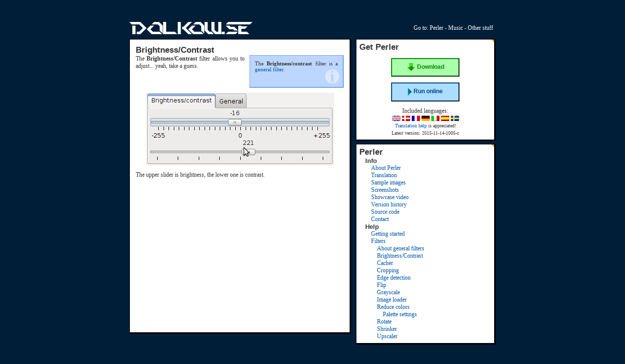

--- FILE ---
content_type: application/xhtml+xml
request_url: https://dolkow.se/perler/filter_bc.php
body_size: 3958
content:
<?xml version="1.0" encoding="UTF-8" ?> 
<!DOCTYPE html PUBLIC "-//W3C//DTD XHTML 1.0 Strict//EN" "http://www.w3.org/TR/xhtml1/DTD/xhtml1-strict.dtd">
<html xmlns="http://www.w3.org/1999/xhtml" xml:lang="en" lang="en">
<head profile="http://www.w3.org/2005/10/profile">
	<meta http-equiv="Content-Type" content="text/html;charset=utf-8" />
	<title>Perler - Brightness/contrast</title>
	<link rel="image_src" href="/common/gfx/perler.jpg" />
	<link rel="stylesheet" type="text/css" href="/common/yui.css" />
	<link rel="stylesheet" type="text/css" href="/common/styles.css" />
	<link rel="stylesheet" type="text/css" href="/perler/perler.css" />
	<link rel="icon" type="image/png" href="/perler/favicon.png" />
	 
</head>
<body>
	<div id="wrapper">
		<div id="header">
			<div id="navigation">
				Go to: 
				<a href="/perler">Perler</a> - 
				<a href="/music">Music</a> - 
				<a href="/other">Other stuff</a>
			</div>
			<a href="/" id="headerlink"><img id="logo" src="/common/gfx/header.png" width="252" height="25" alt="dolkow.se" /></a>
		</div>
		<div class="sidebar" id="getperler"><h1>Get Perler</h1> 
			<div class="center">
				<a href="download.php" class="button download"><img src="gfx/down.png" alt="Download" /> Download</a>
				<a href="perler.jnlp.php" class="button jnlp"><img src="gfx/play.png" alt="Run" /> Run online</a>
				Included languages:<br />
				<img src="gfx/lang_en.png" alt="English" />
				<img src="gfx/lang_da.png" alt="Danish" />
				<img src="gfx/lang_fr.png" alt="French" />
				<img src="gfx/lang_de.png" alt="German" />
				<img src="gfx/lang_it.png" alt="Italian" />
				<img src="gfx/lang_es.png" alt="Spanish" />
				<img src="gfx/lang_sv.png" alt="Swedish" />
				<br />
				<small><a href="translation.php">Translation help</a> is appreciated!</small>
				<br />
				<small>Latest version: 2015-11-14-1005-c</small>
				<br />
			</div>
		</div><div class="sidebar" id="perler"><h1>Perler</h1><ul class="menu"><li><h3>Info</h3></li><li><ul class="menu"><li><a href="/perler/index.php">About Perler</a></li><li><a href="/perler/translation.php">Translation</a></li><li><a href="/perler/samples.php">Sample images</a></li><li><a href="/perler/screenshots.php">Screenshots</a></li><li><a href="/perler/showcase.php">Showcase video</a></li><li><a href="/perler/versions.php">Version history</a></li><li><a href="/perler/source.php">Source code</a></li><li><a href="/perler/contact.php">Contact</a></li></ul></li><li><h3>Help</h3></li><li><ul class="menu"><li><a href="/perler/getting_started.php">Getting started</a></li><li><a href="/perler/filters.php">Filters</a></li><li><ul class="menu"><li><a href="/perler/filters_general.php">About general filters</a></li><li><a href="/perler/filter_bc.php">Brightness/Contrast</a></li><li><a href="/perler/filter_cachers.php">Cacher</a></li><li><a href="/perler/filter_crop.php">Cropping</a></li><li><a href="/perler/filter_edge.php">Edge detection</a></li><li><a href="/perler/filter_flip.php">Flip</a></li><li><a href="/perler/filter_grayscale.php">Grayscale</a></li><li><a href="/perler/filter_loader.php">Image loader</a></li><li><a href="/perler/filter_reduce.php">Reduce colors</a></li><li><ul class="menu"><li><a href="/perler/palette.php">Palette settings</a></li></ul></li><li><a href="/perler/filter_rotate.php">Rotate</a></li><li><a href="/perler/filter_shrinker.php">Shrinker</a></li><li><a href="/perler/filter_upscaler.php">Upscaler</a></li></ul></li></ul></li></ul></div> 
		<div id="main">
			<div>
		<h1>Brightness/Contrast</h1>
		<div class="info">The <b>Brightness/contrast</b> filter is a <a href="filters_general.php">general filter</a>.</div>		<p>The <b>Brightness/Contrast</b> filter allows you to adjust... yeah, take a guess. </p>
		<img src="img/bc.png" alt="Brightness/Contrast screenshot" />
		<p>The upper slider is brightness, the lower one is contrast.</p>
 
			</div>
		</div>
		<div id="footer">
			<!-- I don't have anything useful to put here yet. :) -->
		</div>
	</div>
</body>
</html>

--- FILE ---
content_type: text/css
request_url: https://dolkow.se/common/yui.css
body_size: 432
content:
/* Reset, part of YUI's CSS Foundation */
body,div,dl,dt,dd,ul,ol,li,h1,h2,h3,h4,h5,h6,pre,form,fieldset,input,textarea,p,blockquote,th,td { 
	margin:0;
	padding:0;
}
table {
	border-collapse:collapse;
	border-spacing:0;
}
fieldset,img { 
	border:0;
}
address,caption,cite,code,dfn,em,strong,th,var {
	font-style:normal;
	font-weight:normal;
}
ol,ul {
	list-style:none;
}
caption,th {
	text-align:left;
}
h1,h2,h3,h4,h5,h6 {
	font-size:100%;
	font-weight:normal;
}
q:before,q:after {
	content:'';
}
abbr,acronym { border:0;
}

/* base.css, part of YUI's CSS Foundation */
h1 {
	font-size:138.5%;  
}
h2 {
	font-size:123.1%; 
}
h3 {
	font-size:108%;  
}
h1,h2,h3 {
	margin:1em 0;
}
h1,h2,h3,h4,h5,h6,strong {
	font-weight:bold; 
}
abbr,acronym {
	border-bottom:1px dotted #000;
	cursor:help;
} 
em {
	font-style:italic;
}
blockquote,ul,ol,dl {
	margin:1em;
}
ol,ul,dl {
	margin-left:2em;
}
ol li {
	list-style: decimal outside;	
}
ul li {
	list-style: disc outside;
}
dl dd {
	margin-left:1em;
}
th,td {
	border:1px solid #000;
	padding:.5em;
}
th {
	font-weight:bold;
	text-align:center;
}
caption {
	margin-bottom:.5em;
	text-align:center;
}
p,fieldset,table {
	margin-bottom:1em;
}



--- FILE ---
content_type: text/css
request_url: https://dolkow.se/common/styles.css
body_size: 556
content:
html {
	background-color:#001e38;
	color:white;
	font-size:12px;
	font-family:serif;
	overflow-y:scroll;
}

div {
	overflow:hidden;
}

img {
	vertical-align:middle;
	border:none;
}

h1, h2, h3, h4, h5, h6 {
	font-family:sans-serif;
	margin-bottom:0;
	text-align:left;
}

:first-child {
	margin-top:0px;
}

ul {
	margin:0;
	margin-left:12px;
}

.sidebar>ul {
	margin-left:0;
}


ul.menu li{
	list-style:none inside;
}

a {
	color:white;
	text-decoration:none;
}

#main a, .sidebar a {
	color:#05a;
}

#header {
	height:35px;
	clear:both;
}

#header a {
	outline:0;
}

#navigation {
	float:right;
	margin:5px;
}

#footer {
	width:450px;
	text-align:center;
}

#wrapper {
	width:750px;
	margin:auto;
	margin-top:45px;
	margin-bottom:100px;
}

.sidebar {
	width:246px;
	float:right;
	clear:right;
	position:relative;
	right:0px;
	border-left: 1px solid black;
	border-top: 1px solid black;
	border-right: 3px solid black;
	border-bottom: 3px solid black;
	background-color:#fff;
	background-image:url('gfx/sidebarbg.png');
	background-repeat:no-repeat;
	background-position: right top;
	margin-bottom:6px;
	color:#333;
	padding:6px;
	padding-left:18px;
	padding-right:18px;
}

.sidebar>h1 {
	margin-left:-12px;
}

.sidebar a {
	text-decoration:none;
}

.sidebar#stuff {
	text-align:center;
}

.sidebar#stuff img {
	border:3px solid black;
}

#main {
	position:relative;
	left:0px;
	text-align:justify;
	background-color:#fff;
	color:#333;
	border-left: 1px solid black;
	border-top: 1px solid black;
	border-right: 3px solid black;
	border-bottom: 3px solid black;
	width:450px;
	min-height:600px;
}

#main>div {
	margin:12px;
}

.center {
	text-align:center;
}

.left {
	text-align:left;
}

.right {
	text-align:right;
}

.justify {
	text-align:justify;
}

a:hover {
	text-decoration:underline;
}

iframe {
	border:none;
}

hr {
	clear:both;
}


--- FILE ---
content_type: text/css
request_url: https://dolkow.se/perler/perler.css
body_size: 450
content:
#main img {
	margin-left:auto;
	margin-right:auto;
	display:block;
	/*clear:both;*/
	margin-top:1em;
	margin-bottom:1em;
	text-align:center;
}

#main img.sample {
	display:inline;
	margin:auto;
}


#main table {
	margin-left:auto;
	margin-right:auto;
	margin-bottom:1em;
}

table.compact td {
	border: none;
	padding: 0px;
	margin:  0px;
}

#main table.left {
	margin: 0px;
}

a.button {
	display:block;
	text-decoration:none;
	padding:0.7em;
	border:2px outset;
	margin:auto;
	width:10em;
	text-align:center;
	margin-top:12px;
	margin-bottom:12px;
	font-weight:bold;
	font-family:sans-serif;
}

a.button.download {
	background-color:#afa;
	color:#080;
	border-color:#080;
}

a.button.download:hover {
	background-color:#cfc;
}

a.button.jnlp {
	background-color:#adf;
	color:#048;
	border-color:#048;
}

a.button.jnlp:hover {
	background-color:#bef;
}

#main div.info {
	max-width:170px;
	float:right;
	clear:right;
	background-color:#bcd6ff;
	border:2px solid #6ca6ef;
	padding:10px;
	margin-bottom:10px;
	margin-left:10px;
	background-image:url('gfx/bg_info.png');
}

#main div.note {
	margin:auto;
	background-color:#f90;
	color:#000;
	border:2px solid black;
	padding:1em;
	background-image:url('gfx/bg_note.png');
}

#main div.info, #main div.note {
	border-left-width:1px;
	border-top-width:1px;	
	font-size:0.9em;
	background-repeat:no-repeat;
	background-position:right bottom;
	padding-bottom:30px;
}

#languages img {
	border:1px solid #5c5c5c;
}

#main a {
	outline:0;
}
